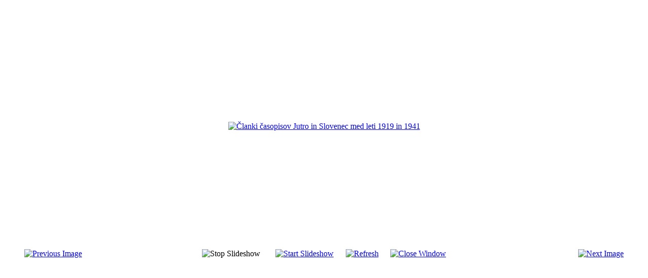

--- FILE ---
content_type: text/html; charset=utf-8
request_url: http://www.e-kompetencia.si/index.php/foto-es-videoarchivum/izrezki-clankov-jutro-in-slovenec/1-casopisni-clanki-jutro-in-slovenec/detail/8-clanki-casopisov-jutro-in-slovenec-med-leti-1919-in-1941?tmpl=component
body_size: 31122
content:
<!DOCTYPE HTML>
<html lang="hu-hu" dir="ltr" >
<head>
	<meta charset="utf-8" />
	  <base href="http://www.e-kompetencia.si/index.php/foto-es-videoarchivum/izrezki-clankov-jutro-in-slovenec/1-casopisni-clanki-jutro-in-slovenec/detail/8-clanki-casopisov-jutro-in-slovenec-med-leti-1919-in-1941" />
  <meta name="generator" content="Joomla! - Open Source Content Management" />
  <title>Izrezki člankov Jutro in Slovenec - Članki časopisov Jutro in Slovenec med leti 1919 in 1941</title>
  <link href="/templates/yoo_tasty/favicon.ico" rel="shortcut icon" type="image/vnd.microsoft.icon" />
  <link rel="stylesheet" href="/components/com_phocagallery/assets/phocagallery.css" type="text/css" />
  <link rel="stylesheet" href="/media/widgetkit/css/widgetkit.css" type="text/css" />
  <link rel="stylesheet" href="/plugins/system/widgetkit_joomla/assets/css/style.css" type="text/css" />
  <link rel="stylesheet" href="/media/widgetkit/widgets/accordion/styles/default/style.css" type="text/css" />
  <link rel="stylesheet" href="/media/widgetkit/widgets/gallery/styles/inside/style.css" type="text/css" />
  <link rel="stylesheet" href="/media/widgetkit/widgets/gallery/styles/showcase/style.css" type="text/css" />
  <link rel="stylesheet" href="/media/widgetkit/widgets/gallery/styles/showcase_box/style.css" type="text/css" />
  <link rel="stylesheet" href="/media/widgetkit/widgets/gallery/styles/slider/style.css" type="text/css" />
  <link rel="stylesheet" href="/media/widgetkit/widgets/gallery/styles/tasty/style.css" type="text/css" />
  <link rel="stylesheet" href="/media/widgetkit/widgets/gallery/styles/wall/style.css" type="text/css" />
  <link rel="stylesheet" href="/media/widgetkit/widgets/lightbox/css/lightbox.css" type="text/css" />
  <link rel="stylesheet" href="/media/widgetkit/widgets/mediaplayer/mediaelement/mediaelementplayer.css" type="text/css" />
  <link rel="stylesheet" href="/media/widgetkit/widgets/slideset/styles/default/style.css" type="text/css" />
  <link rel="stylesheet" href="/media/widgetkit/widgets/slideshow/styles/default/style.css" type="text/css" />
  <link rel="stylesheet" href="/media/widgetkit/widgets/slideshow/styles/list/style.css" type="text/css" />
  <link rel="stylesheet" href="/media/widgetkit/widgets/slideshow/styles/screen/style.css" type="text/css" />
  <link rel="stylesheet" href="/media/widgetkit/widgets/slideshow/styles/showcase_box/style.css" type="text/css" />
  <link rel="stylesheet" href="/media/widgetkit/widgets/slideshow/styles/showcase_buttons/style.css" type="text/css" />
  <link rel="stylesheet" href="/media/widgetkit/widgets/slideshow/styles/tabs/style.css" type="text/css" />
  <link rel="stylesheet" href="/media/widgetkit/widgets/slideshow/styles/tabs_bar/style.css" type="text/css" />
  <link rel="stylesheet" href="/media/widgetkit/widgets/slideshow/styles/tasty/style.css" type="text/css" />
  <link rel="stylesheet" href="/media/widgetkit/widgets/spotlight/css/spotlight.css" type="text/css" />
  <link rel="stylesheet" href="/media/widgetkit/widgets/twitter/styles/style.css" type="text/css" />
  <link rel="stylesheet" href="/components/com_imageshow/assets/css/style.css" type="text/css" />
  <script src="/components/com_phocagallery/assets/jquery/jquery-1.6.4.min.js" type="text/javascript"></script>
  <script src="/components/com_phocagallery/assets/fadeslideshow/fadeslideshow.js" type="text/javascript"></script>
  <script src="/media/widgetkit/js/jquery.js" type="text/javascript"></script>
  <script src="/media/widgetkit/js/jquery.plugins.js" type="text/javascript"></script>
  <script src="/media/widgetkit/js/responsive.js" type="text/javascript"></script>
  <script src="/media/widgetkit/widgets/accordion/js/accordion.js" type="text/javascript"></script>
  <script src="/media/widgetkit/widgets/gallery/js/lazyloader.js" type="text/javascript"></script>
  <script src="/media/widgetkit/widgets/map/js/lazyloader.js" type="text/javascript"></script>
  <script src="/media/widgetkit/widgets/slideset/js/lazyloader.js" type="text/javascript"></script>
  <script src="/media/widgetkit/widgets/slideshow/js/lazyloader.js" type="text/javascript"></script>
  <script src="/media/widgetkit/widgets/twitter/twitter.js" type="text/javascript"></script>
  <script src="/media/system/js/mootools-core.js" type="text/javascript"></script>
  <script src="/media/system/js/core.js" type="text/javascript"></script>
  <script src="/media/system/js/mootools-more.js" type="text/javascript"></script>
  <script src="/components/com_imageshow/assets/js/swfobject.js" type="text/javascript"></script>
  <script src="/components/com_imageshow/assets/js/jsn_is_extultils.js" type="text/javascript"></script>
  <script src="/components/com_imageshow/assets/js/jsn_is_imageshow.js" type="text/javascript"></script>
  <script type="text/javascript">
window["WIDGETKIT_URL"]="/media/widgetkit";function wk_ajax_render_url(widgetid){ return "/index.php/component/widgetkit/?tmpl=raw&amp;id="+widgetid}$widgetkit.load('/media/widgetkit/widgets/lightbox/js/lightbox.js').done(function(){ 
					jQuery(function($){
						$('a[data-lightbox]').lightbox({"titlePosition":"float","transitionIn":"fade","transitionOut":"fade","overlayShow":1,"overlayColor":"#777","overlayOpacity":0.7});
					});
			});$widgetkit.trans.addDic({"FROM_ADDRESS":"From address: ","GET_DIRECTIONS":"Get directions","FILL_IN_ADDRESS":"Please fill in your address.","ADDRESS_NOT_FOUND":"Sorry, address not found!","LOCATION_NOT_FOUND":", not found!"});if (!window['mejs']) { $widgetkit.load('/media/widgetkit/widgets/mediaplayer/mediaelement/mediaelement-and-player.js').done(function() { jQuery(function($){
				mejs.MediaElementDefaults.pluginPath='/media/widgetkit/widgets/mediaplayer/mediaelement/'; 
				$('video,audio').each(function(){
					var ele = $(this);
					if (!ele.parent().hasClass('mejs-mediaelement')) {
						ele.data('mediaelement',new mejs.MediaElementPlayer(this, {"pluginPath":"\/media\/widgetkit\/widgets\/mediaplayer\/mediaelement\/"}));

						var w = ele.data('mediaelement').width, h = ele.data('mediaelement').height;

						$.onMediaQuery('(max-width: 767px)', {
							valid: function(){
								ele.data('mediaelement').setPlayerSize('100%', ele.is('video') ? '100%':h);
							},
							invalid: function(){
								var parent_width = ele.parent().width();

								if (w>parent_width) {
									ele.css({width:'',height:''}).data('mediaelement').setPlayerSize('100%', '100%');
								} else {
									ele.css({width:'',height:''}).data('mediaelement').setPlayerSize(w, h);
								}
							}
						});

						if ($(window).width() <= 767) {
							ele.data('mediaelement').setPlayerSize('100%', ele.is('video') ? '100%':h);
						}
					}
				});
			}); });} else { jQuery(function($){
				mejs.MediaElementDefaults.pluginPath='/media/widgetkit/widgets/mediaplayer/mediaelement/'; 
				$('video,audio').each(function(){
					var ele = $(this);
					if (!ele.parent().hasClass('mejs-mediaelement')) {
						ele.data('mediaelement',new mejs.MediaElementPlayer(this, {"pluginPath":"\/media\/widgetkit\/widgets\/mediaplayer\/mediaelement\/"}));

						var w = ele.data('mediaelement').width, h = ele.data('mediaelement').height;

						$.onMediaQuery('(max-width: 767px)', {
							valid: function(){
								ele.data('mediaelement').setPlayerSize('100%', ele.is('video') ? '100%':h);
							},
							invalid: function(){
								var parent_width = ele.parent().width();

								if (w>parent_width) {
									ele.css({width:'',height:''}).data('mediaelement').setPlayerSize('100%', '100%');
								} else {
									ele.css({width:'',height:''}).data('mediaelement').setPlayerSize(w, h);
								}
							}
						});

						if ($(window).width() <= 767) {
							ele.data('mediaelement').setPlayerSize('100%', ele.is('video') ? '100%':h);
						}
					}
				});
			});; }$widgetkit.load('/media/widgetkit/widgets/spotlight/js/spotlight.js').done(function(){jQuery(function($){ $('[data-spotlight]').spotlight({"duration":300}); });});$widgetkit.trans.addDic({"LESS_THAN_A_MINUTE_AGO":"less than a minute ago","ABOUT_A_MINUTE_AGO":"about a minute ago","X_MINUTES_AGO":"%s minutes ago","ABOUT_AN_HOUR_AGO":"about an hour ago","X_HOURS_AGO":"about %s hours ago","ONE_DAY_AGO":"1 day ago","X_DAYS_AGO":"%s days ago"});
				window.addEvent('domready', function(){
	    			JSNISImageShow.alternativeContent();	
	    		});
			
  </script>
  <style type="text/css"> 
 html, body, .contentpane, #all, #main {background:#ffffff;padding:0px !important;margin:0px !important; width: 100% !important; max-width: 100% !important;} 
 center, table {background:#ffffff;} 
 #sbox-window {background-color:#fff;padding:5px} 
body {min-width:100%} 
.rt-container {width:100%} 
 </style>





            <script type="text/javascript">

            var includ = false;

            if (typeof jQuery == "undefined") {  

                includ = true;

            } else {

                parseInt(jQuery.fn.jquery.split(".").join("")) >= 144 ? includ = false : includ = true;

            }

            if (includ) { 

               var head = document.getElementsByTagName("head")[0];

               script = document.createElement("script");

               script.id = "jQuery";

               script.type = "text/javascript";

               script.src = "http://code.jquery.com/jquery-latest.min.js";

               head.appendChild(script); 

            }

            </script>

    <link rel="stylesheet" type="text/css" href="/plugins/system/piskotki/piskotki/style.css"/>

    <script type="text/javascript" src="/plugins/system/piskotki/piskotki/test.js"></script>

    <script type="text/javascript">

    // <![CDATA[

    cc.initialise({

            cookies: {

                    necessary: {}, analytics: {},social: {},

					

            },


			settings: {

			 refreshOnConsent: true,style: "light",bannerPosition: "bottom",tagPosition: "vertical-left",consenttype: "implicit",onlyshowbanneronce:false,

			 }

    });

    // ]]>

    </script>



<meta name="google-site-verification" content="" />

<script type="text/javascript">
 var _gaq = _gaq || [];
 _gaq.push(['_setAccount', 'UA-55324033-1']);
 _gaq.push(['_gat._anonymizeIp']);
_gaq.push(['_trackPageview']);
					
 (function() {
  var ga = document.createElement('script'); ga.type = 'text/javascript'; ga.async = true;
  ga.src = ('https:' == document.location.protocol ? 'https://ssl' : 'http://www') + '.google-analytics.com/ga.js';
  var s = document.getElementsByTagName('script')[0]; s.parentNode.insertBefore(ga, s);
 })();
</script>

</head>
<body class="contentpane">
	
<div id="system-message-container">
</div>
	<script type="text/javascript">
/***********************************************
* Ultimate Fade In Slideshow v2.0- (c) Dynamic Drive DHTML code library (www.dynamicdrive.com)
* This notice MUST stay intact for legal use
* Visit Dynamic Drive at http://www.dynamicdrive.com/ for this script and 100s more
***********************************************/
var phocagallery=new fadeSlideShow({
	wrapperid: "phocaGallerySlideshowC",
	dimensions: [640, 480],
	imagearray: [["/images/phocagallery/clanki/thumbs/phoca_thumb_l_Jutro_1920-12-08_01_093_02_a.jpg", "", "", ""],
["/images/phocagallery/clanki/thumbs/phoca_thumb_l_Jutro_1921-04-07_02_081_03_a.jpg", "", "", ""],
["/images/phocagallery/clanki/thumbs/phoca_thumb_l_Jutro_1921-07-13_02_163_03_a.jpg", "", "", ""],
["/images/phocagallery/clanki/thumbs/phoca_thumb_l_Jutro_1921-07-16_02_166_01_a.jpg", "", "", ""],
["/images/phocagallery/clanki/thumbs/phoca_thumb_l_Jutro_1921-08-13_02_190_02_a.jpg", "", "", ""],
["/images/phocagallery/clanki/thumbs/phoca_thumb_l_Jutro_1921-08-23_02_198_03_a.jpg", "", "", ""],
["/images/phocagallery/clanki/thumbs/phoca_thumb_l_Jutro_1921-09-14_02_217_03_a.jpg", "", "", ""],
["/images/phocagallery/clanki/thumbs/phoca_thumb_l_Jutro_1921-09-20_02_222_01_a.jpg", "", "", ""],
["/images/phocagallery/clanki/thumbs/phoca_thumb_l_Jutro_1921-09-27_02_228_04_a.jpg", "", "", ""],
["/images/phocagallery/clanki/thumbs/phoca_thumb_l_Jutro_1921-09-29_02_230_01_a.jpg", "", "", ""],
["/images/phocagallery/clanki/thumbs/phoca_thumb_l_Jutro_1921-10-28_02_255_03_a.jpg", "", "", ""],
["/images/phocagallery/clanki/thumbs/phoca_thumb_l_Jutro_1921-11-18_02_272_02_a.jpg", "", "", ""],
["/images/phocagallery/clanki/thumbs/phoca_thumb_l_Jutro_1921-12-10_02_297_03_a.jpg", "", "", ""],
["/images/phocagallery/clanki/thumbs/phoca_thumb_l_Jutro_1922-02-15_03_039_03_a.jpg", "", "", ""],
["/images/phocagallery/clanki/thumbs/phoca_thumb_l_Jutro_1922-03-15_03_063_02_a.jpg", "", "", ""],
["/images/phocagallery/clanki/thumbs/phoca_thumb_l_Jutro_1922-06-15_03_140_03_a.jpg", "", "", ""],
["/images/phocagallery/clanki/thumbs/phoca_thumb_l_Jutro_1922-08-14_03_191_03_a.jpg", "", "", ""],
["/images/phocagallery/clanki/thumbs/phoca_thumb_l_Jutro_1922-10-07_03_228_03_a.jpg", "", "", ""],
["/images/phocagallery/clanki/thumbs/phoca_thumb_l_Jutro_1922-10-27_03_255_03_a.jpg", "", "", ""],
["/images/phocagallery/clanki/thumbs/phoca_thumb_l_Jutro_1922-11-01_03_259_07_a.jpg", "", "", ""],
["/images/phocagallery/clanki/thumbs/phoca_thumb_l_Jutro_1923-03-31_04_077_06_a.jpg", "", "", ""],
["/images/phocagallery/clanki/thumbs/phoca_thumb_l_Jutro_1923-08-14_04_189_03_a.jpg", "", "", ""],
["/images/phocagallery/clanki/thumbs/phoca_thumb_l_Jutro_1923-09-06_04_208_04_a.jpg", "", "", ""],
["/images/phocagallery/clanki/thumbs/phoca_thumb_l_Jutro_1923-09-09_04_211_08_a.jpg", "", "", ""],
["/images/phocagallery/clanki/thumbs/phoca_thumb_l_Jutro_1924-04-22_05_096_03_a.jpg", "", "", ""],
["/images/phocagallery/clanki/thumbs/phoca_thumb_l_Jutro_1924-05-24_05_123_03_a.jpg", "", "", ""],
["/images/phocagallery/clanki/thumbs/phoca_thumb_l_Jutro_1924-08-26_05_201_03_a.jpg", "", "", ""],
["/images/phocagallery/clanki/thumbs/phoca_thumb_l_Jutro_1924-09-11_05_214_03_a.jpg", "", "", ""],
["/images/phocagallery/clanki/thumbs/phoca_thumb_l_Jutro_1924-09-27_05_228_03_a.jpg", "", "", ""],
["/images/phocagallery/clanki/thumbs/phoca_thumb_l_Jutro_1924-10-29_05_255_03_a.jpg", "", "", ""],
["/images/phocagallery/clanki/thumbs/phoca_thumb_l_Jutro_1924-11-18_05_271_03_a.jpg", "", "", ""],
["/images/phocagallery/clanki/thumbs/phoca_thumb_l_Jutro_1924-12-27_05_301_07_a.jpg", "", "", ""],
["/images/phocagallery/clanki/thumbs/phoca_thumb_l_Jutro_1925-01-10_06_008_03_a.jpg", "", "", ""],
["/images/phocagallery/clanki/thumbs/phoca_thumb_l_Jutro_1925-02-14_06_039_03_a.jpg", "", "", ""],
["/images/phocagallery/clanki/thumbs/phoca_thumb_l_Jutro_1925-03-25_06_072_03_a.jpg", "", "", ""],
["/images/phocagallery/clanki/thumbs/phoca_thumb_l_Jutro_1925-04-07_06_083_07_a.jpg", "", "", ""],
["/images/phocagallery/clanki/thumbs/phoca_thumb_l_Jutro_1925-04-16_06_089_04_a.jpg", "", "", ""],
["/images/phocagallery/clanki/thumbs/phoca_thumb_l_Jutro_1925-05-03_06_103_04_a.jpg", "", "", ""],
["/images/phocagallery/clanki/thumbs/phoca_thumb_l_Jutro_1925-09-27_06_224_03_a.jpg", "", "", ""],
["/images/phocagallery/clanki/thumbs/phoca_thumb_l_Jutro_1926-03-18_07_064_05_a.jpg", "", "", ""],
["/images/phocagallery/clanki/thumbs/phoca_thumb_l_Jutro_1926-03-23_07_067_05_a.jpg", "", "", ""],
["/images/phocagallery/clanki/thumbs/phoca_thumb_l_Jutro_1926-05-26_07_118_13_a.jpg", "", "", ""],
["/images/phocagallery/clanki/thumbs/phoca_thumb_l_Jutro_1926-08-18_07_188_02_a.jpg", "", "", ""],
["/images/phocagallery/clanki/thumbs/phoca_thumb_l_Jutro_1926-10-14_07_237_03_a.jpg", "", "", ""],
["/images/phocagallery/clanki/thumbs/phoca_thumb_l_Jutro_1926-11-11_07_260_05_a.jpg", "", "", ""],
["/images/phocagallery/clanki/thumbs/phoca_thumb_l_Jutro_1926-11-11_07_260_05_b.jpg", "", "", ""],
["/images/phocagallery/clanki/thumbs/phoca_thumb_l_Jutro_1926-11-11_07_260_05_c.jpg", "", "", ""],
["/images/phocagallery/clanki/thumbs/phoca_thumb_l_Jutro_1927-08-24_08_198_02_a.jpg", "", "", ""],
["/images/phocagallery/clanki/thumbs/phoca_thumb_l_Jutro_1927-08-28_08_202_12_a.jpg", "", "", ""],
["/images/phocagallery/clanki/thumbs/phoca_thumb_l_Jutro_1929-01-15_10_013_05_a.jpg", "", "", ""],
["/images/phocagallery/clanki/thumbs/phoca_thumb_l_Jutro_1929-07-23_10_169_07_a.jpg", "", "", ""],
["/images/phocagallery/clanki/thumbs/phoca_thumb_l_Jutro_1929-08-10_10_185_05_a.jpg", "", "", ""],
["/images/phocagallery/clanki/thumbs/phoca_thumb_l_Jutro_1930-02-21_11_043_07_a.jpg", "", "", ""],
["/images/phocagallery/clanki/thumbs/phoca_thumb_l_Jutro_1930-05-24_11_119_03_a.jpg", "", "", ""],
["/images/phocagallery/clanki/thumbs/phoca_thumb_l_Jutro_1930-08-03_11_178_08_a.jpg", "", "", ""],
["/images/phocagallery/clanki/thumbs/phoca_thumb_l_Jutro_1930-11-18_11_268_05_a.jpg", "", "", ""],
["/images/phocagallery/clanki/thumbs/phoca_thumb_l_Jutro_1931-03-08_12_056_08_a.jpg", "", "", ""],
["/images/phocagallery/clanki/thumbs/phoca_thumb_l_Jutro_1931-07-03_12_150_07_a.jpg", "", "", ""],
["/images/phocagallery/clanki/thumbs/phoca_thumb_l_Jutro_1931-08-06_12_179_04_a.jpg", "", "", ""],
["/images/phocagallery/clanki/thumbs/phoca_thumb_l_Jutro_1932-01-31_13_026_05_a.jpg", "", "", ""],
["/images/phocagallery/clanki/thumbs/phoca_thumb_l_Jutro_1932-04-22_13_093_03_a.jpg", "", "", ""],
["/images/phocagallery/clanki/thumbs/phoca_thumb_l_Jutro_1932-12-04_13_282_07_a.jpg", "", "", ""],
["/images/phocagallery/clanki/thumbs/phoca_thumb_l_Jutro_1933-10-22_14_248_08_a.jpg", "", "", ""],
["/images/phocagallery/clanki/thumbs/phoca_thumb_l_Jutro_1933-11-01_14_256_07_a.jpg", "", "", ""],
["/images/phocagallery/clanki/thumbs/phoca_thumb_l_Jutro_1933-11-01_14_256_07_b.jpg", "", "", ""],
["/images/phocagallery/clanki/thumbs/phoca_thumb_l_Jutro_1934-05-16_15_110_02_a.jpg", "", "", ""],
["/images/phocagallery/clanki/thumbs/phoca_thumb_l_Jutro_1934-07-05_15_151_04_a.jpg", "", "", ""],
["/images/phocagallery/clanki/thumbs/phoca_thumb_l_Jutro_1934-09-16_15_213_03_a.jpg", "", "", ""],
["/images/phocagallery/clanki/thumbs/phoca_thumb_l_Jutro_1934-10-23_15_244_03_a.jpg", "", "", ""],
["/images/phocagallery/clanki/thumbs/phoca_thumb_l_Jutro_1935-01-09_16_007_02_a.jpg", "", "", ""],
["/images/phocagallery/clanki/thumbs/phoca_thumb_l_Jutro_1935-02-06_16_030_05_a.jpg", "", "", ""],
["/images/phocagallery/clanki/thumbs/phoca_thumb_l_Jutro_1935-08-03_16_177_02_a.jpg", "", "", ""],
["/images/phocagallery/clanki/thumbs/phoca_thumb_l_Jutro_1937-09-03_18_205_03_a.jpg", "", "", ""],
["/images/phocagallery/clanki/thumbs/phoca_thumb_l_Jutro_1939-10-25_20_249_03_a.jpg", "", "", ""],
["/images/phocagallery/clanki/thumbs/phoca_thumb_l_Jutro_1939-11-23_20_273_07_a.jpg", "", "", ""],
["/images/phocagallery/clanki/thumbs/phoca_thumb_l_Jutro_1941-01-23_22_019_03_a.jpg", "", "", ""],
["/images/phocagallery/clanki/thumbs/phoca_thumb_l_Slovenec_1913-01-04_41_003_02_a.jpg", "", "", ""],
["/images/phocagallery/clanki/thumbs/phoca_thumb_l_Slovenec_1913-01-04_41_003_03_a.jpg", "", "", ""],
["/images/phocagallery/clanki/thumbs/phoca_thumb_l_Slovenec_1917-10-01_45_224_04_a.jpg", "", "", ""],
["/images/phocagallery/clanki/thumbs/phoca_thumb_l_Slovenec_1918-11-19_46_266_02_a.jpg", "", "", ""],
["/images/phocagallery/clanki/thumbs/phoca_thumb_l_Slovenec_1919-02-23_47_046_02_a.jpg", "", "", ""],
["/images/phocagallery/clanki/thumbs/phoca_thumb_l_Slovenec_1919-02-23_47_046_03_a.jpg", "", "", ""],
["/images/phocagallery/clanki/thumbs/phoca_thumb_l_Slovenec_1919-04-22_47_092_03_a.jpg", "", "", ""],
["/images/phocagallery/clanki/thumbs/phoca_thumb_l_Slovenec_1919-07-01_47_148_03_a.jpg", "", "", ""],
["/images/phocagallery/clanki/thumbs/phoca_thumb_l_Slovenec_1919-08-27_47_196_03_a.jpg", "", "", ""],
["/images/phocagallery/clanki/thumbs/phoca_thumb_l_Slovenec_1919-09-05_47_204_03_a.jpg", "", "", ""],
["/images/phocagallery/clanki/thumbs/phoca_thumb_l_Slovenec_1920-06-10_48_129_02_a.jpg", "", "", ""],
["/images/phocagallery/clanki/thumbs/phoca_thumb_l_Slovenec_1920-07-03_48_148_01_a.jpg", "", "", ""],
["/images/phocagallery/clanki/thumbs/phoca_thumb_l_Slovenec_1920-11-05_48_251_03_a.jpg", "", "", ""],
["/images/phocagallery/clanki/thumbs/phoca_thumb_l_Slovenec_1920-11-05_48_251_03_b.jpg", "", "", ""],
["/images/phocagallery/clanki/thumbs/phoca_thumb_l_Slovenec_1920-11-05_48_251_03_c.jpg", "", "", ""],
["/images/phocagallery/clanki/thumbs/phoca_thumb_l_Slovenec_1921-06-19_49_137_02_a.jpg", "", "", ""],
["/images/phocagallery/clanki/thumbs/phoca_thumb_l_Slovenec_1921-06-19_49_137_02_b.jpg", "", "", ""],
["/images/phocagallery/clanki/thumbs/phoca_thumb_l_Slovenec_1921-09-22_49_215_01_a.jpg", "", "", ""],
["/images/phocagallery/clanki/thumbs/phoca_thumb_l_Slovenec_1921-11-05_59_252_03_a.jpg", "", "", ""],
["/images/phocagallery/clanki/thumbs/phoca_thumb_l_Slovenec_1921-12-03_49_275_01_a.jpg", "", "", ""],
["/images/phocagallery/clanki/thumbs/phoca_thumb_l_Slovenec_1925-09-25_53_216_04_a.jpg", "", "", ""],
["/images/phocagallery/clanki/thumbs/phoca_thumb_l_Slovenec_1925-10-25_54_242_05_a.jpg", "", "", ""],
["/images/phocagallery/clanki/thumbs/phoca_thumb_l_Slovenec_1925-11-01_53_248_06_a.jpg", "", "", ""],
["/images/phocagallery/clanki/thumbs/phoca_thumb_l_Slovenec_1926-01-08_54_005_04_a.jpg", "", "", ""],
["/images/phocagallery/clanki/thumbs/phoca_thumb_l_Slovenec_1926-01-24_54_019_06_a.jpg", "", "", ""],
["/images/phocagallery/clanki/thumbs/phoca_thumb_l_Slovenec_1926-03-16_54_062_05_a.jpg", "", "", ""],
["/images/phocagallery/clanki/thumbs/phoca_thumb_l_Slovenec_1926-04-07_54_078_04_a.jpg", "", "", ""],
["/images/phocagallery/clanki/thumbs/phoca_thumb_l_Slovenec_1926-06-17_54_135_03_a.jpg", "", "", ""],
["/images/phocagallery/clanki/thumbs/phoca_thumb_l_Slovenec_1926-06-18_54_136_03_a.jpg", "", "", ""],
["/images/phocagallery/clanki/thumbs/phoca_thumb_l_Slovenec_1926-06-19_54_137_04_a.jpg", "", "", ""],
["/images/phocagallery/clanki/thumbs/phoca_thumb_l_Slovenec_1926-06-22_54_139_03_a.jpg", "", "", ""],
["/images/phocagallery/clanki/thumbs/phoca_thumb_l_Slovenec_1926-06-26_54_143_03_a.jpg", "", "", ""],
["/images/phocagallery/clanki/thumbs/phoca_thumb_l_Slovenec_1926-08-03_54_173_05_a.jpg", "", "", ""],
["/images/phocagallery/clanki/thumbs/phoca_thumb_l_Slovenec_1926-09-09_54_205_05_a.jpg", "", "", ""],
["/images/phocagallery/clanki/thumbs/phoca_thumb_l_Slovenec_1926-10-13_54_234_05_a.jpg", "", "", ""],
["/images/phocagallery/clanki/thumbs/phoca_thumb_l_Slovenec_1926-10-20_54_240_05_a.jpg", "", "", ""],
["/images/phocagallery/clanki/thumbs/phoca_thumb_l_Slovenec_1926-11-19_54_264_05_a.jpg", "", "", ""],
["/images/phocagallery/clanki/thumbs/phoca_thumb_l_Slovenec_1927-01-13_55_009_06_a.jpg", "", "", ""],
["/images/phocagallery/clanki/thumbs/phoca_thumb_l_Slovenec_1927-02-23_55_043_05_a.jpg", "", "", ""],
["/images/phocagallery/clanki/thumbs/phoca_thumb_l_Slovenec_1927-02-25_55_045_06_a.jpg", "", "", ""],
["/images/phocagallery/clanki/thumbs/phoca_thumb_l_Slovenec_1927-03-04_55_051_05_a.jpg", "", "", ""],
["/images/phocagallery/clanki/thumbs/phoca_thumb_l_Slovenec_1927-03-18_55_063_05_a.jpg", "", "", ""],
["/images/phocagallery/clanki/thumbs/phoca_thumb_l_Slovenec_1927-04-01_55_073_05_a.jpg", "", "", ""],
["/images/phocagallery/clanki/thumbs/phoca_thumb_l_Slovenec_1927-04-12_55_082_05_a.jpg", "", "", ""],
["/images/phocagallery/clanki/thumbs/phoca_thumb_l_Slovenec_1927-05-05_55_100_06_a.jpg", "", "", ""],
["/images/phocagallery/clanki/thumbs/phoca_thumb_l_Slovenec_1927-06-04_55_125_05_a.jpg", "", "", ""],
["/images/phocagallery/clanki/thumbs/phoca_thumb_l_Slovenec_1927-06-23_55_139_05_a.jpg", "", "", ""],
["/images/phocagallery/clanki/thumbs/phoca_thumb_l_Slovenec_1927-07-16_55_157_05_a.jpg", "", "", ""],
["/images/phocagallery/clanki/thumbs/phoca_thumb_l_Slovenec_1927-08-23_55_188_02_a.jpg", "", "", ""],
["/images/phocagallery/clanki/thumbs/phoca_thumb_l_Slovenec_1927-08-25_55_190_06_a.jpg", "", "", ""],
["/images/phocagallery/clanki/thumbs/phoca_thumb_l_Slovenec_1927-08-26_55_191_06_a.jpg", "", "", ""],
["/images/phocagallery/clanki/thumbs/phoca_thumb_l_Slovenec_1927-09-07_55_201_05_a.jpg", "", "", ""],
["/images/phocagallery/clanki/thumbs/phoca_thumb_l_Slovenec_1928-03-30_56_075_04_a.jpg", "", "", ""],
["/images/phocagallery/clanki/thumbs/phoca_thumb_l_Slovenec_1929-02-07_57_032_03_a.jpg", "", "", ""],
["/images/phocagallery/clanki/thumbs/phoca_thumb_l_Slovenec_1929-09-04_57_200_06_a.jpg", "", "", ""],
["/images/phocagallery/clanki/thumbs/phoca_thumb_l_Slovenec_1929-09-18_57_212_04_a.jpg", "", "", ""],
["/images/phocagallery/clanki/thumbs/phoca_thumb_l_Slovenec_1929-11-30_57_274_04_a.jpg", "", "", ""],
["/images/phocagallery/clanki/thumbs/phoca_thumb_l_Slovenec_1930-08-09_58_181_04_a.jpg", "", "", ""],
["/images/phocagallery/clanki/thumbs/phoca_thumb_l_Slovenec_1930-10-17_58_238_03_a.jpg", "", "", ""],
["/images/phocagallery/clanki/thumbs/phoca_thumb_l_Slovenec_1931-04-19_59_088_03_a.jpg", "", "", ""],
["/images/phocagallery/clanki/thumbs/phoca_thumb_l_Slovenec_1933-02-02_61_027a_03_a.jpg", "", "", ""],
["/images/phocagallery/clanki/thumbs/phoca_thumb_l_Slovenec_1933-04-14_61_087a_03_a.jpg", "", "", ""],
["/images/phocagallery/clanki/thumbs/phoca_thumb_l_Slovenec_1933-04-25_61_094_04_a.jpg", "", "", ""],
["/images/phocagallery/clanki/thumbs/phoca_thumb_l_Slovenec_1933-05-27_61_120a_05_a.jpg", "", "", ""],
["/images/phocagallery/clanki/thumbs/phoca_thumb_l_Slovenec_1933-07-28_61_145a_03_a.jpg", "", "", ""],
["/images/phocagallery/clanki/thumbs/phoca_thumb_l_Slovenec_1933-08-01_61_172a_05_a.jpg", "", "", ""],
["/images/phocagallery/clanki/thumbs/phoca_thumb_l_Slovenec_1933-08-20_62_180a_04_a.jpg", "", "", ""],
["/images/phocagallery/clanki/thumbs/phoca_thumb_l_Slovenec_1933-08-20_62_180a_05_a.jpg", "", "", ""],
["/images/phocagallery/clanki/thumbs/phoca_thumb_l_Slovenec_1934-03-06_62_054a_05_a.jpg", "", "", ""],
["/images/phocagallery/clanki/thumbs/phoca_thumb_l_Slovenec_1934-09-06_62_202a_04_a.jpg", "", "", ""],
["/images/phocagallery/clanki/thumbs/phoca_thumb_l_Slovenec_1934_04_10_62_081a_03_a.jpg", "", "", ""],
["/images/phocagallery/clanki/thumbs/phoca_thumb_l_Slovenec_1935-01-26_63_022a_03_a.jpg", "", "", ""],
["/images/phocagallery/clanki/thumbs/phoca_thumb_l_Slovenec_1935-10-28_63_223a_04_a.jpg", "", "", ""],
["/images/phocagallery/clanki/thumbs/phoca_thumb_l_Slovenec_1936-09-11_64_208a_05_a.jpg", "", "", ""],
["/images/phocagallery/clanki/thumbs/phoca_thumb_l_Slovenec_1936_05-05_64_102a_03_a.jpg", "", "", ""],
["/images/phocagallery/clanki/thumbs/phoca_thumb_l_Slovenec_1937-04-23_65_092a_05_a.jpg", "", "", ""],
["/images/phocagallery/clanki/thumbs/phoca_thumb_l_Slovenec_1938-04-22_66_091a_05_a.jpg", "", "", ""],
["/images/phocagallery/clanki/thumbs/phoca_thumb_l_Slovenec_1938-05-22_66_117a_08_a.jpg", "", "", ""],
["/images/phocagallery/clanki/thumbs/phoca_thumb_l_Slovenec_1938-05-31_66_123a_01_a.jpg", "", "", ""],
["/images/phocagallery/clanki/thumbs/phoca_thumb_l_Slovenec_1938-05-31_66_123a_02_a.jpg", "", "", ""],
["/images/phocagallery/clanki/thumbs/phoca_thumb_l_Slovenec_1938-08-23_66_192a_05_a.jpg", "", "", ""],
["/images/phocagallery/clanki/thumbs/phoca_thumb_l_Slovenec_1939-01-14_67_011a_05_a.jpg", "", "", ""],
["/images/phocagallery/clanki/thumbs/phoca_thumb_l_Slovenec_1939-11-23_67_269_05_a.jpg", "", "", ""],
["/images/phocagallery/clanki/thumbs/phoca_thumb_l_Slovenec_1940-01-24_68_018a_07_a.jpg", "", "", ""],
["/images/phocagallery/clanki/thumbs/phoca_thumb_l_Slovenec_1940-02-27_68_047a_08_a.jpg", "", "", ""],
["/images/phocagallery/clanki/thumbs/phoca_thumb_l_Slovenec_1940-03-29_68_071a_08_a.jpg", "", "", ""],
["/images/phocagallery/clanki/thumbs/phoca_thumb_l_Slovenec_1941-05-16_69_115a_02_a.jpg", "", "", ""],
["/images/phocagallery/clanki/thumbs/phoca_thumb_l_Slovenec_1942_04_02_70_076a_03_a.jpg", "", "", ""],
["/images/phocagallery/clanki/thumbs/phoca_thumb_l_Slovenec_1944-03-01_72_049_03_a.jpg", "", "", ""],
["/images/phocagallery/clanki/thumbs/phoca_thumb_l_Slovenec_1945-01-21_73_016_03_a.jpg", "", "", ""]
],
	displaymode: {type:'auto', pause: 2000, cycles:0, wraparound:false, randomize: 0},
	persist: false,
	fadeduration: 3000,
	descreveal: "peekaboo",
	togglerid: ""
})
</script>
<div id="phocagallery" class="pg-detail-view"><center style="padding-top:10px"><table border="0" width="100%" cellpadding="0" cellspacing="0"><tr><td colspan="6" align="center" valign="middle" height="480" style="height:480px;vertical-align: middle;" ><div id="phocaGalleryImageBox" style="width:484px;margin: auto;padding: 0;"><a href="#" onclick="window.parent.SqueezeBox.close();" style="margin:auto;padding:0"><img src="/images/phocagallery/clanki/thumbs/phoca_thumb_l_Jutro_1921-09-20_02_222_01_a.jpg" alt="Članki časopisov Jutro in Slovenec med leti 1919 in 1941" class="pg-detail-image" /></a></div></td></tr><tr><td colspan="6"><div style="padding:0;margin:0;height:3px;font-size:0px;">&nbsp;</div></td></tr><tr><td align="left" width="30%" style="padding-left:48px"><div class="pg-imgbgd"><a href="/index.php/foto-es-videoarchivum/izrezki-clankov-jutro-in-slovenec/1-casopisni-clanki-jutro-in-slovenec/detail/7-clanki-casopisov-jutro-in-slovenec-med-leti-1919-in-1941?tmpl=component" title="Previous Image" id="prev" ><img src="/components/com_phocagallery/assets/images/icon-prev.png" alt="Previous Image"  /></a></div></td><td align="center"><img src="/components/com_phocagallery/assets/images/icon-stop-grey.png" alt="Stop Slideshow"  /></td><td align="center"><div class="pg-imgbgd"><a href="/index.php/foto-es-videoarchivum/izrezki-clankov-jutro-in-slovenec/1-casopisni-clanki-jutro-in-slovenec/detail/8-clanki-casopisov-jutro-in-slovenec-med-leti-1919-in-1941?phocaslideshow=1&amp;tmpl=component" title="Start Slideshow"><img src="/components/com_phocagallery/assets/images/icon-play.png" alt="Start Slideshow"  /></a></div></td><td align="center"><div class="pg-imgbgd"><a href="/index.php/foto-es-videoarchivum/izrezki-clankov-jutro-in-slovenec/1-casopisni-clanki-jutro-in-slovenec/detail/8-clanki-casopisov-jutro-in-slovenec-med-leti-1919-in-1941?tmpl=component" onclick="window.location.reload(true);" title="Refresh" ><img src="/components/com_phocagallery/assets/images/icon-reload.png" alt="Refresh"  /></a></div></td><td align="center"><div class="pg-imgbgd"><a href="/index.php/foto-es-videoarchivum/izrezki-clankov-jutro-in-slovenec/1-casopisni-clanki-jutro-in-slovenec/detail/8-clanki-casopisov-jutro-in-slovenec-med-leti-1919-in-1941?tmpl=component" onclick="window.parent.SqueezeBox.close();" title="Close Window" ><img src="/components/com_phocagallery/assets/images/icon-exit.png" alt="Close Window"  /></a></div></td><td align="right" width="30%" style="padding-right:48px"><div class="pg-imgbgd"><a href="/index.php/foto-es-videoarchivum/izrezki-clankov-jutro-in-slovenec/1-casopisni-clanki-jutro-in-slovenec/detail/9-clanki-casopisov-jutro-in-slovenec-med-leti-1919-in-1941?tmpl=component" title="Next Image" id="next" ><img src="/components/com_phocagallery/assets/images/icon-next.png" alt="Next Image"  /></a></div></td></tr></table></center></div><div id="phocaGallerySlideshowC" style="display:none"></div>
</body>
</html>
